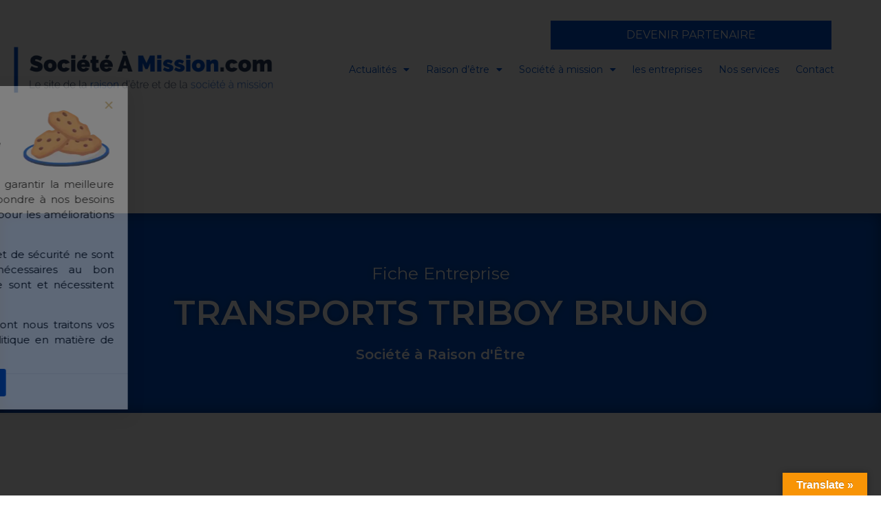

--- FILE ---
content_type: text/css
request_url: https://societeamission.com/wp-content/plugins/pr_api_societe/inscription.style.css?ver=6.2.5
body_size: 688
content:

#regForm {
  background-color: #ffffff;
  margin: 0 auto;
  /*font-family: Raleway;*/
  padding: 40px;
  width: 65%;
  min-width: 300px;
}

h1 {
  text-align: center;  
}



/* Mark input boxes that gets an error on validation: */
input.invalid {
  background-color: #ffdddd;
}

/* Hide all steps by default: */
.tab {
  display: none;
}

button {
  background-color: #04AA6D;
  color: #ffffff;
  border: none;
  padding: 10px 20px;
  font-size: 17px;
  cursor: pointer;
}

button:hover {
  opacity: 0.8;
}

#prevBtn {
  background-color: #bbbbbb;
}

/* Make circles that indicate the steps of the form: */
.step {
  height: 15px;
  width: 15px;
  margin: 0 2px;
  background-color: #bbbbbb;
  border: none;  
  border-radius: 50%;
  display: inline-block;
  opacity: 0.5;
}

.step.active {
  opacity: 1;
}

/* Mark the steps that are finished and valid: */
.step.finish {
  background-color: #04AA6D;
}


/*Css Custom */
.label-default {
    margin-bottom: 11px !important;
    font-size: 17px;
    font-weight: bold;
}

.pr-message {
    margin: 5px 0 15px;
    background: #fff;
    border: 1px solid #c3c4c7;
    border-left-color: rgb(195, 196, 199);
    border-left-width: 4px;
    box-shadow: 0 1px 1px rgba(0, 0, 0, .04);
    padding: 10px 12px 0px;
}

.pr-error {
    border-left-color: #d63638 !important;
}

.pr-success {
    border-left-color: #00a32a !important;
}

.label-check {
    margin-bottom: 0px !important;
}

.label {
    margin-top: -11px;
    margin-bottom: 0px !important;
}

.form-control {
    border: 1px solid #d1d3e2 !important;
    border-radius: .35rem imo !important;
}

.form-check-input {
    /*margin-top: 0.1rem !important;*/
}

.titre {
    color: #0052CC;
    font-family: "Montserrat", source sans Pro;
    font-size: 25px;
    margin-top: 30px;
    text-transform: uppercase;
}

.sous-titre {
    color: #0052CC;
    font-size: 25px;
    font-weight: 200;
    margin-top: 35px;
}

.info-gerant {
    color: #0052CC;
    font-size: 20px;
    font-weight: 200;
    margin-top: 35px;
}

.title::before {
    display: inline-block;
    content: "";
    border-top: 2px solid #0052CC;
    width: 30px;
    height: 8px;

}

#error-message {
  background-color: #ff3333;
  color: #fff;
  padding: 10px;
  text-align: center;
  margin-top: 20px;
}

--- FILE ---
content_type: text/css
request_url: https://societeamission.com/wp-content/uploads/elementor/css/post-617.css?ver=1601124679
body_size: 478
content:
.elementor-bc-flex-widget .elementor-617 .elementor-element.elementor-element-f702dec.elementor-column .elementor-column-wrap{align-items:center;}.elementor-617 .elementor-element.elementor-element-f702dec.elementor-column.elementor-element[data-element_type="column"] > .elementor-column-wrap.elementor-element-populated > .elementor-widget-wrap{align-content:center;align-items:center;}.elementor-617 .elementor-element.elementor-element-f702dec > .elementor-column-wrap > .elementor-widget-wrap > .elementor-widget:not(.elementor-widget__width-auto):not(.elementor-widget__width-initial):not(:last-child):not(.elementor-absolute){margin-bottom:0px;}.elementor-617 .elementor-element.elementor-element-f702dec:not(.elementor-motion-effects-element-type-background) > .elementor-column-wrap, .elementor-617 .elementor-element.elementor-element-f702dec > .elementor-column-wrap > .elementor-motion-effects-container > .elementor-motion-effects-layer{background-color:#ffffff;}.elementor-617 .elementor-element.elementor-element-f702dec > .elementor-element-populated{border-style:solid;border-width:0px 0px 4px 0px;border-color:#0052CC;box-shadow:0px 0px 30px 0px rgba(0,0,0,0.1);transition:background 0.3s, border 0.3s, border-radius 0.3s, box-shadow 0.3s;margin:0% 5% 0% 0%;--e-column-margin-right:5%;--e-column-margin-left:0%;}.elementor-617 .elementor-element.elementor-element-f702dec > .elementor-element-populated > .elementor-background-overlay{transition:background 0.3s, border-radius 0.3s, opacity 0.3s;}.elementor-617 .elementor-element.elementor-element-48eee21 img{width:100%;max-width:100%;}.elementor-bc-flex-widget .elementor-617 .elementor-element.elementor-element-bd28183.elementor-column .elementor-column-wrap{align-items:center;}.elementor-617 .elementor-element.elementor-element-bd28183.elementor-column.elementor-element[data-element_type="column"] > .elementor-column-wrap.elementor-element-populated > .elementor-widget-wrap{align-content:center;align-items:center;}.elementor-617 .elementor-element.elementor-element-83fb78e .elementor-heading-title{color:#000000;font-family:"Montserrat", source sans Pro;font-size:17px;font-weight:600;}@media(min-width:768px){.elementor-617 .elementor-element.elementor-element-7919415{width:40%;}.elementor-617 .elementor-element.elementor-element-bd28183{width:60%;}}@media(max-width:1024px){.elementor-617 .elementor-element.elementor-element-f702dec > .elementor-element-populated > .elementor-widget-wrap{padding:35px 22px 35px 22px;}}@media(max-width:767px){.elementor-617 .elementor-element.elementor-element-f702dec > .elementor-element-populated{margin:0px 0px 0px 0px;--e-column-margin-right:0px;--e-column-margin-left:0px;}.elementor-617 .elementor-element.elementor-element-f702dec > .elementor-element-populated > .elementor-widget-wrap{padding:35px 35px 35px 35px;}}

--- FILE ---
content_type: text/css
request_url: https://societeamission.com/wp-content/uploads/elementor/css/post-8772.css?ver=1635217142
body_size: 850
content:
.elementor-8772 .elementor-element.elementor-element-9643095{border-style:solid;border-width:0px 0px 5px 0px;border-color:#0052CC;box-shadow:0px 0px 10px 1px rgba(0, 0, 0, 0.24);transition:background 0.3s, border 0.3s, border-radius 0.3s, box-shadow 0.3s;margin-top:0px;margin-bottom:0px;}.elementor-8772 .elementor-element.elementor-element-9643095, .elementor-8772 .elementor-element.elementor-element-9643095 > .elementor-background-overlay{border-radius:10px 10px 0px 0px;}.elementor-8772 .elementor-element.elementor-element-9643095 > .elementor-background-overlay{transition:background 0.3s, border-radius 0.3s, opacity 0.3s;}.elementor-bc-flex-widget .elementor-8772 .elementor-element.elementor-element-afa885d.elementor-column .elementor-column-wrap{align-items:center;}.elementor-8772 .elementor-element.elementor-element-afa885d.elementor-column.elementor-element[data-element_type="column"] > .elementor-column-wrap.elementor-element-populated > .elementor-widget-wrap{align-content:center;align-items:center;}.elementor-8772 .elementor-element.elementor-element-afa885d > .elementor-element-populated{border-style:solid;border-width:0px 0px 0px 0px;border-color:#0052CC;transition:background 0.3s, border 0.3s, border-radius 0.3s, box-shadow 0.3s;}.elementor-8772 .elementor-element.elementor-element-afa885d > .elementor-element-populated, .elementor-8772 .elementor-element.elementor-element-afa885d > .elementor-element-populated > .elementor-background-overlay, .elementor-8772 .elementor-element.elementor-element-afa885d > .elementor-background-slideshow{border-radius:5px 0px 0px 0px;}.elementor-8772 .elementor-element.elementor-element-afa885d > .elementor-element-populated > .elementor-background-overlay{transition:background 0.3s, border-radius 0.3s, opacity 0.3s;}.elementor-8772 .elementor-element.elementor-element-e9ced94{text-align:center;}.elementor-8772 .elementor-element.elementor-element-e9ced94 > .elementor-widget-container{margin:0px 0px 10px 0px;}.elementor-8772 .elementor-element.elementor-element-9975c74:not(.elementor-motion-effects-element-type-background) > .elementor-column-wrap, .elementor-8772 .elementor-element.elementor-element-9975c74 > .elementor-column-wrap > .elementor-motion-effects-container > .elementor-motion-effects-layer{background-color:#F4F5F7;}.elementor-8772 .elementor-element.elementor-element-9975c74 > .elementor-element-populated{border-style:solid;border-width:0px 0px 0px 0px;border-color:#0052CC;transition:background 0.3s, border 0.3s, border-radius 0.3s, box-shadow 0.3s;}.elementor-8772 .elementor-element.elementor-element-9975c74 > .elementor-element-populated, .elementor-8772 .elementor-element.elementor-element-9975c74 > .elementor-element-populated > .elementor-background-overlay, .elementor-8772 .elementor-element.elementor-element-9975c74 > .elementor-background-slideshow{border-radius:0px 5px 0px 0px;}.elementor-8772 .elementor-element.elementor-element-9975c74 > .elementor-element-populated > .elementor-background-overlay{transition:background 0.3s, border-radius 0.3s, opacity 0.3s;}.elementor-8772 .elementor-element.elementor-element-675ba0e > .elementor-container{min-height:100px;}.elementor-8772 .elementor-element.elementor-element-675ba0e > .elementor-container > .elementor-row > .elementor-column > .elementor-column-wrap > .elementor-widget-wrap{align-content:flex-start;align-items:flex-start;}.elementor-8772 .elementor-element.elementor-element-675ba0e{transition:background 0.3s, border 0.3s, border-radius 0.3s, box-shadow 0.3s;margin-top:5px;margin-bottom:0px;padding:0px 0px 0px 10px;}.elementor-8772 .elementor-element.elementor-element-675ba0e > .elementor-background-overlay{transition:background 0.3s, border-radius 0.3s, opacity 0.3s;}.elementor-8772 .elementor-element.elementor-element-f57dfd1{text-align:left;}.elementor-8772 .elementor-element.elementor-element-f57dfd1 .elementor-heading-title{color:#0052CC;font-size:25px;font-weight:600;line-height:1.1em;}.elementor-8772 .elementor-element.elementor-element-f57dfd1 > .elementor-widget-container{margin:0px 0px 0px 0px;padding:0px 0px 0px 0px;}.elementor-8772 .elementor-element.elementor-element-0708d2e{padding:0px 0px 0px 10px;}.elementor-bc-flex-widget .elementor-8772 .elementor-element.elementor-element-7f401ec.elementor-column .elementor-column-wrap{align-items:flex-start;}.elementor-8772 .elementor-element.elementor-element-7f401ec.elementor-column.elementor-element[data-element_type="column"] > .elementor-column-wrap.elementor-element-populated > .elementor-widget-wrap{align-content:flex-start;align-items:flex-start;}.elementor-8772 .elementor-element.elementor-element-7f401ec > .elementor-element-populated{margin:0px 0px 0px 0px;--e-column-margin-right:0px;--e-column-margin-left:0px;}.elementor-8772 .elementor-element.elementor-element-7f401ec > .elementor-element-populated > .elementor-widget-wrap{padding:0px 0px 0px 0px;}.elementor-8772 .elementor-element.elementor-element-ac0ea8e{color:#000000;font-family:"Montserrat", source sans Pro;font-size:12px;font-weight:500;line-height:0em;}.elementor-8772 .elementor-element.elementor-element-ac0ea8e > .elementor-widget-container{margin:0px 0px 0px 0px;padding:0px 0px 0px 0px;}.elementor-bc-flex-widget .elementor-8772 .elementor-element.elementor-element-5744d05.elementor-column .elementor-column-wrap{align-items:flex-start;}.elementor-8772 .elementor-element.elementor-element-5744d05.elementor-column.elementor-element[data-element_type="column"] > .elementor-column-wrap.elementor-element-populated > .elementor-widget-wrap{align-content:flex-start;align-items:flex-start;}.elementor-8772 .elementor-element.elementor-element-5744d05 > .elementor-element-populated{margin:0px 0px 0px 0px;--e-column-margin-right:0px;--e-column-margin-left:0px;}.elementor-8772 .elementor-element.elementor-element-5744d05 > .elementor-element-populated > .elementor-widget-wrap{padding:0px 0px 0px 0px;}.elementor-8772 .elementor-element.elementor-element-6844b24{color:#000000;font-family:"Montserrat", source sans Pro;font-size:12px;font-weight:400;line-height:0em;}.elementor-8772 .elementor-element.elementor-element-6844b24 > .elementor-widget-container{margin:0px 0px 0px 0px;padding:0px 0px 0px 0px;}.elementor-8772 .elementor-element.elementor-element-6844b24.ha-advanced-tooltip-enable .ha-advanced-tooltip-content{--ha-tooltip-arrow-distance:0px;}.elementor-8772 .elementor-element.elementor-element-6844b24 .ha-advanced-tooltip-content{text-align:left;width:250px;font-family:"Montserrat", source sans Pro;font-size:12px;font-weight:400;line-height:1.5em;background-color:#0052CC;color:#ffffff;padding:10px 10px 10px 10px;box-shadow:0px 0px 10px 0px rgba(0,0,0,0.5);}.elementor-8772 .elementor-element.elementor-element-5280c67 > .elementor-container{min-height:10px;}.elementor-8772 .elementor-element.elementor-element-5280c67 > .elementor-container > .elementor-row > .elementor-column > .elementor-column-wrap > .elementor-widget-wrap{align-content:center;align-items:center;}.elementor-8772 .elementor-element.elementor-element-5280c67{transition:background 0.3s, border 0.3s, border-radius 0.3s, box-shadow 0.3s;margin-top:20px;margin-bottom:0px;padding:0px 0px 0px 0px;}.elementor-8772 .elementor-element.elementor-element-5280c67 > .elementor-background-overlay{transition:background 0.3s, border-radius 0.3s, opacity 0.3s;}.elementor-8772 .elementor-element.elementor-element-7b43d2d{text-align:left;}.elementor-8772 .elementor-element.elementor-element-7b43d2d .elementor-heading-title{color:#000000;font-family:"Montserrat", source sans Pro;font-size:17px;font-weight:600;line-height:0em;}.elementor-8772 .elementor-element.elementor-element-7b43d2d > .elementor-widget-container{margin:-15px 0px 0px 0px;padding:0px 0px 0px 0px;}@media(min-width:768px){.elementor-8772 .elementor-element.elementor-element-afa885d{width:40.587%;}.elementor-8772 .elementor-element.elementor-element-b808cb5{width:100%;}.elementor-8772 .elementor-element.elementor-element-9975c74{width:59.413%;}.elementor-8772 .elementor-element.elementor-element-7f401ec{width:35%;}.elementor-8772 .elementor-element.elementor-element-5744d05{width:64.999%;}}

--- FILE ---
content_type: text/css
request_url: https://societeamission.com/wp-content/uploads/elementor/css/post-9256.css?ver=1633356074
body_size: 885
content:
.elementor-9256 .elementor-element.elementor-element-ff9193f{margin-top:0px;margin-bottom:0px;padding:0px 0px 0px 0px;}.elementor-9256 .elementor-element.elementor-element-8e7c7ab > .elementor-element-populated > .elementor-widget-wrap{padding:0px 0px 0px 0px;}.elementor-9256 .elementor-element.elementor-element-5401304:hover img{opacity:0.8;}.elementor-9256 .elementor-element.elementor-element-5401304 img{border-style:solid;border-width:0px 0px 0px 0px;border-radius:10px 10px 0px 0px;box-shadow:0px 5px 7px 1px rgba(130, 130, 130, 0.54);}.elementor-9256 .elementor-element.elementor-element-5401304 > .elementor-widget-container{margin:0px 0px 0px 0px;padding:0px 0px 0px 0px;}.elementor-9256 .elementor-element.elementor-element-74ff85e > .elementor-container{min-height:450px;}.elementor-9256 .elementor-element.elementor-element-74ff85e:not(.elementor-motion-effects-element-type-background), .elementor-9256 .elementor-element.elementor-element-74ff85e > .elementor-motion-effects-container > .elementor-motion-effects-layer{background-color:#FFFFFF;}.elementor-9256 .elementor-element.elementor-element-74ff85e, .elementor-9256 .elementor-element.elementor-element-74ff85e > .elementor-background-overlay{border-radius:0px 0px 0px 0px;}.elementor-9256 .elementor-element.elementor-element-74ff85e{box-shadow:0px 3px 7px 1px rgba(130, 130, 130, 0.54);transition:background 0.3s, border 0.3s, border-radius 0.3s, box-shadow 0.3s;padding:0px 0px 0px 0px;}.elementor-9256 .elementor-element.elementor-element-74ff85e > .elementor-background-overlay{transition:background 0.3s, border-radius 0.3s, opacity 0.3s;}.elementor-9256 .elementor-element.elementor-element-306e825 .ekit-btn-wraper{text-align:center;}.elementor-9256 .elementor-element.elementor-element-306e825 .elementskit-btn{padding:15px 0px 15px 0px;font-family:"Montserrat", source sans Pro;font-size:12px;font-weight:400;line-height:0em;letter-spacing:0px;color:#FFFFFF;background-color:#F4F5F700;border-style:none;}.elementor-9256 .elementor-element.elementor-element-306e825 .elementskit-btn svg path{stroke:#FFFFFF;fill:#FFFFFF;}.elementor-9256 .elementor-element.elementor-element-306e825 .elementskit-btn > i, .elementor-9256 .elementor-element.elementor-element-306e825 .elementskit-btn > svg{margin-left:0px;}.rtl .elementor-9256 .elementor-element.elementor-element-306e825 .elementskit-btn > i, .rtl .elementor-9256 .elementor-element.elementor-element-306e825 .elementskit-btn > svg{margin-left:0;margin-right:0px;}.elementor-9256 .elementor-element.elementor-element-306e825 > .elementor-widget-container{margin:0px 0px 0px 0px;padding:0px 0px 0px 0px;background-color:#0052CC;}.elementor-9256 .elementor-element.elementor-element-ff03974 > .elementor-container{min-height:25px;}.elementor-9256 .elementor-element.elementor-element-ff03974 > .elementor-container > .elementor-row > .elementor-column > .elementor-column-wrap > .elementor-widget-wrap{align-content:flex-start;align-items:flex-start;}.elementor-9256 .elementor-element.elementor-element-ff03974{margin-top:0px;margin-bottom:0px;padding:0px 15px 0px 15px;}.elementor-bc-flex-widget .elementor-9256 .elementor-element.elementor-element-5af4d72.elementor-column .elementor-column-wrap{align-items:flex-start;}.elementor-9256 .elementor-element.elementor-element-5af4d72.elementor-column.elementor-element[data-element_type="column"] > .elementor-column-wrap.elementor-element-populated > .elementor-widget-wrap{align-content:flex-start;align-items:flex-start;}.elementor-9256 .elementor-element.elementor-element-0fd7315{text-align:left;}.elementor-9256 .elementor-element.elementor-element-0fd7315 .elementor-heading-title{color:#0052CC;font-family:"Montserrat", source sans Pro;font-size:15px;font-weight:600;}.elementor-9256 .elementor-element.elementor-element-0fd7315 > .elementor-widget-container{margin:0px 0px 0px 0px;}.elementor-9256 .elementor-element.elementor-element-de8db11 > .elementor-container{min-height:10px;}.elementor-9256 .elementor-element.elementor-element-de8db11{padding:0px 0px 0px 15px;}.elementor-9256 .elementor-element.elementor-element-bf4a549 .elementor-heading-title{color:#0052CC;font-family:"Montserrat", source sans Pro;font-size:15px;font-weight:300;}.elementor-9256 .elementor-element.elementor-element-bf4a549 > .elementor-widget-container{margin:0px 0px 0px 0px;}.elementor-9256 .elementor-element.elementor-element-afa417f > .elementor-container{min-height:50px;}.elementor-9256 .elementor-element.elementor-element-afa417f > .elementor-container > .elementor-row > .elementor-column > .elementor-column-wrap > .elementor-widget-wrap{align-content:flex-start;align-items:flex-start;}.elementor-9256 .elementor-element.elementor-element-afa417f{padding:0px 15px 0px 15px;}.elementor-bc-flex-widget .elementor-9256 .elementor-element.elementor-element-8693604.elementor-column .elementor-column-wrap{align-items:flex-start;}.elementor-9256 .elementor-element.elementor-element-8693604.elementor-column.elementor-element[data-element_type="column"] > .elementor-column-wrap.elementor-element-populated > .elementor-widget-wrap{align-content:flex-start;align-items:flex-start;}.elementor-9256 .elementor-element.elementor-element-0487025 .elementor-heading-title{color:#283B5C;font-family:"Montserrat", source sans Pro;font-size:20px;font-weight:bold;line-height:1em;}.elementor-9256 .elementor-element.elementor-element-0487025 > .elementor-widget-container{margin:0px 0px 0px 0px;}.elementor-9256 .elementor-element.elementor-element-48cdb39{overflow:hidden;padding:0px 15px 0px 15px;}.elementor-9256 .elementor-element.elementor-element-029a163{column-gap:5px;color:#283B5C;font-family:"Montserrat", source sans Pro;font-size:14px;font-weight:300;}.elementor-9256 .elementor-element.elementor-element-029a163 > .elementor-widget-container{margin:0px 0px 0px 0px;}.elementor-9256 .elementor-element.elementor-element-c7332a4:not(.elementor-motion-effects-element-type-background), .elementor-9256 .elementor-element.elementor-element-c7332a4 > .elementor-motion-effects-container > .elementor-motion-effects-layer{background-color:#FFFFFF;}.elementor-9256 .elementor-element.elementor-element-c7332a4, .elementor-9256 .elementor-element.elementor-element-c7332a4 > .elementor-background-overlay{border-radius:0px 0px 5px 5px;}.elementor-9256 .elementor-element.elementor-element-c7332a4{box-shadow:0px 10px 12px 0px rgba(130, 130, 130, 0.34);transition:background 0.3s, border 0.3s, border-radius 0.3s, box-shadow 0.3s;margin-top:-10px;margin-bottom:10px;padding:0px 15px 0px 15px;}.elementor-9256 .elementor-element.elementor-element-c7332a4 > .elementor-background-overlay{transition:background 0.3s, border-radius 0.3s, opacity 0.3s;}.elementor-9256 .elementor-element.elementor-element-cdb5ea6 .ekit-btn-wraper{text-align:right;}.elementor-9256 .elementor-element.elementor-element-cdb5ea6 .elementskit-btn{padding:0px 0px 5px 0px;font-family:"Montserrat", source sans Pro;font-weight:500;color:#0052CC;background-color:#02010100;border-style:solid;border-width:0px 0px 2px 0px;border-color:#0052CC00;border-radius:0px 0px 0px 0px;}.elementor-9256 .elementor-element.elementor-element-cdb5ea6 .elementskit-btn svg path{stroke:#0052CC;fill:#0052CC;}.elementor-9256 .elementor-element.elementor-element-cdb5ea6 .elementskit-btn:hover{color:#0052CC;border-color:#0052CC;border-radius:0px 0px 2px 0px;}.elementor-9256 .elementor-element.elementor-element-cdb5ea6 .elementskit-btn:hover svg path{stroke:#0052CC;fill:#0052CC;}.elementor-9256 .elementor-element.elementor-element-cdb5ea6 .elementskit-btn > i, .elementor-9256 .elementor-element.elementor-element-cdb5ea6 .elementskit-btn > svg{margin-left:5px;}.rtl .elementor-9256 .elementor-element.elementor-element-cdb5ea6 .elementskit-btn > i, .rtl .elementor-9256 .elementor-element.elementor-element-cdb5ea6 .elementskit-btn > svg{margin-left:0;margin-right:5px;}.elementor-9256 .elementor-element.elementor-element-cdb5ea6 > .elementor-widget-container{margin:0px 0px 0px 0px;padding:0px 0px 0px 0px;}

--- FILE ---
content_type: text/css
request_url: https://societeamission.com/wp-content/uploads/elementor/css/post-9371.css?ver=1633898699
body_size: 955
content:
.elementor-9371 .elementor-element.elementor-element-d58e476:not(.elementor-motion-effects-element-type-background), .elementor-9371 .elementor-element.elementor-element-d58e476 > .elementor-motion-effects-container > .elementor-motion-effects-layer{background-color:#FFFFFF;}.elementor-9371 .elementor-element.elementor-element-d58e476, .elementor-9371 .elementor-element.elementor-element-d58e476 > .elementor-background-overlay{border-radius:10px 10px 0px 0px;}.elementor-9371 .elementor-element.elementor-element-d58e476{box-shadow:0px 2px 10px 0px rgba(0, 0, 0, 0.33);transition:background 0.3s, border 0.3s, border-radius 0.3s, box-shadow 0.3s;margin-top:0px;margin-bottom:0px;padding:0px 0px 0px 0px;}.elementor-9371 .elementor-element.elementor-element-d58e476 > .elementor-background-overlay{transition:background 0.3s, border-radius 0.3s, opacity 0.3s;}.elementor-bc-flex-widget .elementor-9371 .elementor-element.elementor-element-5f87017.elementor-column .elementor-column-wrap{align-items:flex-start;}.elementor-9371 .elementor-element.elementor-element-5f87017.elementor-column.elementor-element[data-element_type="column"] > .elementor-column-wrap.elementor-element-populated > .elementor-widget-wrap{align-content:flex-start;align-items:flex-start;}.elementor-9371 .elementor-element.elementor-element-5f87017.elementor-column > .elementor-column-wrap > .elementor-widget-wrap{justify-content:center;}.elementor-9371 .elementor-element.elementor-element-5f87017 > .elementor-column-wrap > .elementor-widget-wrap > .elementor-widget:not(.elementor-widget__width-auto):not(.elementor-widget__width-initial):not(:last-child):not(.elementor-absolute){margin-bottom:0px;}.elementor-9371 .elementor-element.elementor-element-5f87017 > .elementor-element-populated{margin:0px 0px 0px 0px;--e-column-margin-right:0px;--e-column-margin-left:0px;}.elementor-9371 .elementor-element.elementor-element-5f87017 > .elementor-element-populated > .elementor-widget-wrap{padding:0px 0px 0px 0px;}.elementor-9371 .elementor-element.elementor-element-81b77c1 > .elementor-container{min-height:125px;}.elementor-9371 .elementor-element.elementor-element-81b77c1:not(.elementor-motion-effects-element-type-background), .elementor-9371 .elementor-element.elementor-element-81b77c1 > .elementor-motion-effects-container > .elementor-motion-effects-layer{background-color:#F4F5F7;}.elementor-9371 .elementor-element.elementor-element-81b77c1{transition:background 0.3s, border 0.3s, border-radius 0.3s, box-shadow 0.3s;margin-top:0px;margin-bottom:0px;padding:0px 0px 0px 0px;}.elementor-9371 .elementor-element.elementor-element-81b77c1 > .elementor-background-overlay{transition:background 0.3s, border-radius 0.3s, opacity 0.3s;}.elementor-bc-flex-widget .elementor-9371 .elementor-element.elementor-element-18e1db8.elementor-column .elementor-column-wrap{align-items:flex-start;}.elementor-9371 .elementor-element.elementor-element-18e1db8.elementor-column.elementor-element[data-element_type="column"] > .elementor-column-wrap.elementor-element-populated > .elementor-widget-wrap{align-content:flex-start;align-items:flex-start;}.elementor-9371 .elementor-element.elementor-element-18e1db8.elementor-column > .elementor-column-wrap > .elementor-widget-wrap{justify-content:flex-start;}.elementor-9371 .elementor-element.elementor-element-18e1db8 > .elementor-column-wrap > .elementor-widget-wrap > .elementor-widget:not(.elementor-widget__width-auto):not(.elementor-widget__width-initial):not(:last-child):not(.elementor-absolute){margin-bottom:15px;}.elementor-9371 .elementor-element.elementor-element-0a46c02 .eael-adv-accordion{padding:0px 0px 0px 0px;}.elementor-9371 .elementor-element.elementor-element-0a46c02 .eael-adv-accordion .eael-accordion-list .eael-accordion-header .eael-accordion-tab-title{font-family:"Montserrat", source sans Pro;font-size:25px;font-weight:600;line-height:1.1em;color:#0052CC;}.elementor-9371 .elementor-element.elementor-element-0a46c02 .eael-adv-accordion .eael-accordion-list .eael-accordion-header .fa-accordion-icon{font-size:10px;margin-left:10px;color:#0052CC;}.elementor-9371 .elementor-element.elementor-element-0a46c02 .eael-adv-accordion .eael-accordion-list .eael-accordion-header svg.fa-accordion-icon{height:10px;width:10px;line-height:10px;}.elementor-9371 .elementor-element.elementor-element-0a46c02 .eael-adv-accordion .eael-accordion-list .eael-accordion-header .fa-accordion-icon-svg svg{color:#0052CC;fill:#0052CC;}.elementor-9371 .elementor-element.elementor-element-0a46c02 .eael-adv-accordion .eael-accordion-list .eael-accordion-header svg{fill:#0052CC;}.elementor-9371 .elementor-element.elementor-element-0a46c02 .eael-adv-accordion .eael-accordion-list .eael-accordion-header{border-style:solid;border-width:0px 0px 0px 0px;}.elementor-9371 .elementor-element.elementor-element-0a46c02 .eael-adv-accordion .eael-accordion-list .eael-accordion-header:hover .eael-accordion-tab-title{color:#000000;}.elementor-9371 .elementor-element.elementor-element-0a46c02 .eael-adv-accordion .eael-accordion-list .eael-accordion-header:hover .fa-accordion-icon{color:#000000;}.elementor-9371 .elementor-element.elementor-element-0a46c02 .eael-adv-accordion .eael-accordion-list .eael-accordion-header:hover .fa-accordion-icon svg{color:#000000;fill:#000000;}.elementor-9371 .elementor-element.elementor-element-0a46c02 .eael-adv-accordion .eael-accordion-list .eael-accordion-header:hover svg.fa-accordion-icon{fill:#000000;}.elementor-9371 .elementor-element.elementor-element-0a46c02 .eael-adv-accordion .eael-accordion-list .eael-accordion-header.active{color:#000000;}.elementor-9371 .elementor-element.elementor-element-0a46c02 .eael-adv-accordion .eael-accordion-list .eael-accordion-header.active .eael-accordion-tab-title{color:#000000;}.elementor-9371 .elementor-element.elementor-element-0a46c02 .eael-adv-accordion .eael-accordion-list .eael-accordion-header.active .fa-accordion-icon{color:#000000;}.elementor-9371 .elementor-element.elementor-element-0a46c02 .eael-adv-accordion .eael-accordion-list .eael-accordion-header.active .fa-accordion-icon svg{color:#000000;fill:#000000;}.elementor-9371 .elementor-element.elementor-element-0a46c02 .eael-adv-accordion .eael-accordion-list .eael-accordion-header.active svg.fa-accordion-icon{fill:#000000;}.elementor-9371 .elementor-element.elementor-element-0a46c02 .eael-adv-accordion .eael-accordion-list .eael-accordion-content{color:#333;font-family:"Montserrat", source sans Pro;font-size:17px;font-weight:400;line-height:1.5em;}.elementor-9371 .elementor-element.elementor-element-0a46c02 .eael-adv-accordion .eael-accordion-list .eael-accordion-header .fa-toggle, .elementor-9371 .elementor-element.elementor-element-0a46c02 .eael-adv-accordion .eael-accordion-list .eael-accordion-header > .fa-toggle-svg{font-size:10px;}.elementor-9371 .elementor-element.elementor-element-0a46c02 .eael-adv-accordion .eael-accordion-list .eael-accordion-header svg.fa-toggle{height:10px;width:10px;line-height:10px;fill:#0052CC;}.elementor-9371 .elementor-element.elementor-element-0a46c02 .eael-adv-accordion .eael-accordion-list .eael-accordion-header .fa-toggle{color:#0052CC;}.elementor-9371 .elementor-element.elementor-element-0a46c02 .eael-adv-accordion .eael-accordion-list .eael-accordion-header .fa-toggle svg{color:#0052CC;fill:#0052CC;}.elementor-9371 .elementor-element.elementor-element-0a46c02 .eael-adv-accordion .eael-accordion-list:hover .eael-accordion-header .fa-toggle{color:#000000;}.elementor-9371 .elementor-element.elementor-element-0a46c02 .eael-adv-accordion .eael-accordion-list:hover .eael-accordion-header .fa-toggle svg{color:#000000;fill:#000000;}.elementor-9371 .elementor-element.elementor-element-0a46c02 .eael-adv-accordion .eael-accordion-list:hover .eael-accordion-header svg.fa-toggle{fill:#000000;}.elementor-9371 .elementor-element.elementor-element-0a46c02 .eael-adv-accordion .eael-accordion-list .eael-accordion-header.active .fa-toggle{color:#000000;}.elementor-9371 .elementor-element.elementor-element-0a46c02 .eael-adv-accordion .eael-accordion-list .eael-accordion-header.active .fa-toggle svg{color:#000000;fill:#000000;}.elementor-9371 .elementor-element.elementor-element-0a46c02 .eael-adv-accordion .eael-accordion-list .eael-accordion-header.active svg.fa-toggle{fill:#000000;}.elementor-9371 .elementor-element.elementor-element-7bd87bb:not(.elementor-motion-effects-element-type-background), .elementor-9371 .elementor-element.elementor-element-7bd87bb > .elementor-motion-effects-container > .elementor-motion-effects-layer{background-color:#F4F5F7;}.elementor-9371 .elementor-element.elementor-element-7bd87bb{transition:background 0.3s, border 0.3s, border-radius 0.3s, box-shadow 0.3s;padding:5px 5px 15px 5px;}.elementor-9371 .elementor-element.elementor-element-7bd87bb > .elementor-background-overlay{transition:background 0.3s, border-radius 0.3s, opacity 0.3s;}.elementor-bc-flex-widget .elementor-9371 .elementor-element.elementor-element-bf43b6e.elementor-column .elementor-column-wrap{align-items:flex-start;}.elementor-9371 .elementor-element.elementor-element-bf43b6e.elementor-column.elementor-element[data-element_type="column"] > .elementor-column-wrap.elementor-element-populated > .elementor-widget-wrap{align-content:flex-start;align-items:flex-start;}.elementor-9371 .elementor-element.elementor-element-bf43b6e > .elementor-column-wrap > .elementor-widget-wrap > .elementor-widget:not(.elementor-widget__width-auto):not(.elementor-widget__width-initial):not(:last-child):not(.elementor-absolute){margin-bottom:0px;}.elementor-9371 .elementor-element.elementor-element-e3e453a{text-align:center;color:#0052CC;font-family:"Montserrat", source sans Pro;font-size:13px;font-weight:400;line-height:1.5em;}.elementor-9371 .elementor-element.elementor-element-e3e453a > .elementor-widget-container{margin:0px 0px 0px 0px;padding:0px 0px 0px 0px;}.elementor-9371 .elementor-element.elementor-element-8c919c4{text-align:center;color:#000000;font-family:"Montserrat", source sans Pro;font-size:20px;font-weight:600;line-height:1em;}.elementor-9371 .elementor-element.elementor-element-8c919c4 > .elementor-widget-container{margin:-10px 0px 0px 0px;padding:0px 0px 0px 0px;}.elementor-9371 .elementor-element.elementor-element-50a9b69 > .elementor-container{min-height:50px;}.elementor-9371 .elementor-element.elementor-element-50a9b69:not(.elementor-motion-effects-element-type-background), .elementor-9371 .elementor-element.elementor-element-50a9b69 > .elementor-motion-effects-container > .elementor-motion-effects-layer{background-color:#FFFFFF;}.elementor-9371 .elementor-element.elementor-element-50a9b69{border-style:solid;border-width:0px 0px 7px 0px;border-color:#0052CC;transition:background 0.3s, border 0.3s, border-radius 0.3s, box-shadow 0.3s;margin-top:0px;margin-bottom:0px;padding:0px 0px 0px 0px;}.elementor-9371 .elementor-element.elementor-element-50a9b69 > .elementor-background-overlay{transition:background 0.3s, border-radius 0.3s, opacity 0.3s;}.elementor-9371 .elementor-element.elementor-element-849eca2 > .elementor-element-populated{margin:0px 0px -0px 0px;--e-column-margin-right:0px;--e-column-margin-left:0px;}.elementor-9371 .elementor-element.elementor-element-849eca2 > .elementor-element-populated > .elementor-widget-wrap{padding:20px 20px 20px 20px;}.elementor-9371 .elementor-element.elementor-element-e508926{text-align:center;}.elementor-9371 .elementor-element.elementor-element-e508926 img{height:100px;object-fit:contain;}.elementor-9371 .elementor-element.elementor-element-e508926 > .elementor-widget-container{margin:0px 0px 0px 0px;padding:0px 0px 0px 0px;}@media(max-width:1024px){.elementor-9371 .elementor-element.elementor-element-5f87017.elementor-column > .elementor-column-wrap > .elementor-widget-wrap{justify-content:center;}}@media(min-width:768px){.elementor-9371 .elementor-element.elementor-element-5f87017{width:100%;}}

--- FILE ---
content_type: text/css
request_url: https://societeamission.com/wp-content/uploads/elementor/css/post-10626.css?ver=1638698734
body_size: 824
content:
.elementor-10626 .elementor-element.elementor-element-4e32190{border-style:solid;border-width:0px 0px 5px 0px;border-color:#0052CC;box-shadow:0px 0px 10px 1px rgba(0, 0, 0, 0.24);transition:background 0.3s, border 0.3s, border-radius 0.3s, box-shadow 0.3s;margin-top:0px;margin-bottom:0px;}.elementor-10626 .elementor-element.elementor-element-4e32190, .elementor-10626 .elementor-element.elementor-element-4e32190 > .elementor-background-overlay{border-radius:10px 10px 0px 0px;}.elementor-10626 .elementor-element.elementor-element-4e32190 > .elementor-background-overlay{transition:background 0.3s, border-radius 0.3s, opacity 0.3s;}.elementor-bc-flex-widget .elementor-10626 .elementor-element.elementor-element-ba3c637.elementor-column .elementor-column-wrap{align-items:center;}.elementor-10626 .elementor-element.elementor-element-ba3c637.elementor-column.elementor-element[data-element_type="column"] > .elementor-column-wrap.elementor-element-populated > .elementor-widget-wrap{align-content:center;align-items:center;}.elementor-10626 .elementor-element.elementor-element-ba3c637 > .elementor-element-populated{border-style:solid;border-width:0px 0px 0px 0px;border-color:#0052CC;transition:background 0.3s, border 0.3s, border-radius 0.3s, box-shadow 0.3s;}.elementor-10626 .elementor-element.elementor-element-ba3c637 > .elementor-element-populated, .elementor-10626 .elementor-element.elementor-element-ba3c637 > .elementor-element-populated > .elementor-background-overlay, .elementor-10626 .elementor-element.elementor-element-ba3c637 > .elementor-background-slideshow{border-radius:5px 0px 0px 0px;}.elementor-10626 .elementor-element.elementor-element-ba3c637 > .elementor-element-populated > .elementor-background-overlay{transition:background 0.3s, border-radius 0.3s, opacity 0.3s;}.elementor-10626 .elementor-element.elementor-element-46bb2b0{text-align:center;}.elementor-10626 .elementor-element.elementor-element-46bb2b0 > .elementor-widget-container{margin:0px 0px 10px 0px;}.elementor-10626 .elementor-element.elementor-element-083cbd1:not(.elementor-motion-effects-element-type-background) > .elementor-column-wrap, .elementor-10626 .elementor-element.elementor-element-083cbd1 > .elementor-column-wrap > .elementor-motion-effects-container > .elementor-motion-effects-layer{background-color:#0052CC0D;}.elementor-10626 .elementor-element.elementor-element-083cbd1 > .elementor-element-populated{border-style:solid;border-width:0px 0px 0px 0px;border-color:#0052CC;transition:background 0.3s, border 0.3s, border-radius 0.3s, box-shadow 0.3s;}.elementor-10626 .elementor-element.elementor-element-083cbd1 > .elementor-element-populated, .elementor-10626 .elementor-element.elementor-element-083cbd1 > .elementor-element-populated > .elementor-background-overlay, .elementor-10626 .elementor-element.elementor-element-083cbd1 > .elementor-background-slideshow{border-radius:0px 5px 0px 0px;}.elementor-10626 .elementor-element.elementor-element-083cbd1 > .elementor-element-populated > .elementor-background-overlay{transition:background 0.3s, border-radius 0.3s, opacity 0.3s;}.elementor-10626 .elementor-element.elementor-element-083cbd1 > .elementor-element-populated > .elementor-widget-wrap{padding:5px 10px 0px 0px;}.elementor-10626 .elementor-element.elementor-element-4d1b3a2 > .elementor-container{min-height:100px;}.elementor-10626 .elementor-element.elementor-element-4d1b3a2 > .elementor-container > .elementor-row > .elementor-column > .elementor-column-wrap > .elementor-widget-wrap{align-content:flex-start;align-items:flex-start;}.elementor-10626 .elementor-element.elementor-element-4d1b3a2{transition:background 0.3s, border 0.3s, border-radius 0.3s, box-shadow 0.3s;margin-top:5px;margin-bottom:0px;padding:0px 0px 0px 10px;}.elementor-10626 .elementor-element.elementor-element-4d1b3a2 > .elementor-background-overlay{transition:background 0.3s, border-radius 0.3s, opacity 0.3s;}.elementor-10626 .elementor-element.elementor-element-71ccbf2 .elementor-toggle-item:not(:last-child){margin-bottom:0px;}.elementor-10626 .elementor-element.elementor-element-71ccbf2 .elementor-toggle-title, .elementor-10626 .elementor-element.elementor-element-71ccbf2 .elementor-toggle-icon{color:#0052CC;}.elementor-10626 .elementor-element.elementor-element-71ccbf2 .elementor-toggle-icon svg{fill:#0052CC;}.elementor-10626 .elementor-element.elementor-element-71ccbf2 .elementor-tab-title.elementor-active a, .elementor-10626 .elementor-element.elementor-element-71ccbf2 .elementor-tab-title.elementor-active .elementor-toggle-icon{color:#0052CC;}.elementor-10626 .elementor-element.elementor-element-71ccbf2 .elementor-toggle-title{font-size:25px;font-weight:600;line-height:1.1em;}.elementor-10626 .elementor-element.elementor-element-71ccbf2 .elementor-tab-title{padding:0px 0px 5px 0px;}.elementor-10626 .elementor-element.elementor-element-71ccbf2 .elementor-tab-title .elementor-toggle-icon i:before{color:#0052CC;}.elementor-10626 .elementor-element.elementor-element-71ccbf2 .elementor-tab-title .elementor-toggle-icon svg{fill:#0052CC;}.elementor-10626 .elementor-element.elementor-element-71ccbf2 .elementor-tab-title.elementor-active .elementor-toggle-icon i:before{color:#0052CC;}.elementor-10626 .elementor-element.elementor-element-71ccbf2 .elementor-tab-title.elementor-active .elementor-toggle-icon svg{fill:#0052CC;}.elementor-10626 .elementor-element.elementor-element-71ccbf2 .elementor-toggle-icon.elementor-toggle-icon-left{margin-right:0px;}.elementor-10626 .elementor-element.elementor-element-71ccbf2 .elementor-toggle-icon.elementor-toggle-icon-right{margin-left:0px;}.elementor-10626 .elementor-element.elementor-element-71ccbf2 .elementor-tab-content{background-color:#0052CC;color:#FFFFFF;font-family:"Montserrat", source sans Pro;font-size:15px;font-weight:300;padding:10px 10px 10px 25px;}.elementor-10626 .elementor-element.elementor-element-71ccbf2 > .elementor-widget-container{margin:0px 0px 15px 0px;}.elementor-10626 .elementor-element.elementor-element-13b3e11{padding:0px 0px 15px 10px;}.elementor-bc-flex-widget .elementor-10626 .elementor-element.elementor-element-50d29b3.elementor-column .elementor-column-wrap{align-items:flex-start;}.elementor-10626 .elementor-element.elementor-element-50d29b3.elementor-column.elementor-element[data-element_type="column"] > .elementor-column-wrap.elementor-element-populated > .elementor-widget-wrap{align-content:flex-start;align-items:flex-start;}.elementor-10626 .elementor-element.elementor-element-50d29b3 > .elementor-element-populated{margin:0px 0px 0px 0px;--e-column-margin-right:0px;--e-column-margin-left:0px;}.elementor-10626 .elementor-element.elementor-element-50d29b3 > .elementor-element-populated > .elementor-widget-wrap{padding:0px 0px 0px 0px;}.elementor-10626 .elementor-element.elementor-element-a285075 .elementor-heading-title{color:#000000;font-family:"Montserrat", source sans Pro;font-size:20px;font-weight:600;}.elementor-10626 .elementor-element.elementor-element-a285075 > .elementor-widget-container{margin:5px 0px 5px 0px;}.elementor-10626 .elementor-element.elementor-element-3e282d4 .elementor-heading-title{color:#000000;font-family:"Montserrat", source sans Pro;font-size:20px;font-weight:600;}.elementor-10626 .elementor-element.elementor-element-3e282d4 > .elementor-widget-container{margin:5px 0px 5px 0px;}@media(max-width:767px){.elementor-10626 .elementor-element.elementor-element-a285075{text-align:left;}.elementor-10626 .elementor-element.elementor-element-3e282d4{text-align:left;}}@media(min-width:768px){.elementor-10626 .elementor-element.elementor-element-ba3c637{width:40%;}.elementor-10626 .elementor-element.elementor-element-785b2aa{width:100%;}.elementor-10626 .elementor-element.elementor-element-083cbd1{width:60%;}}